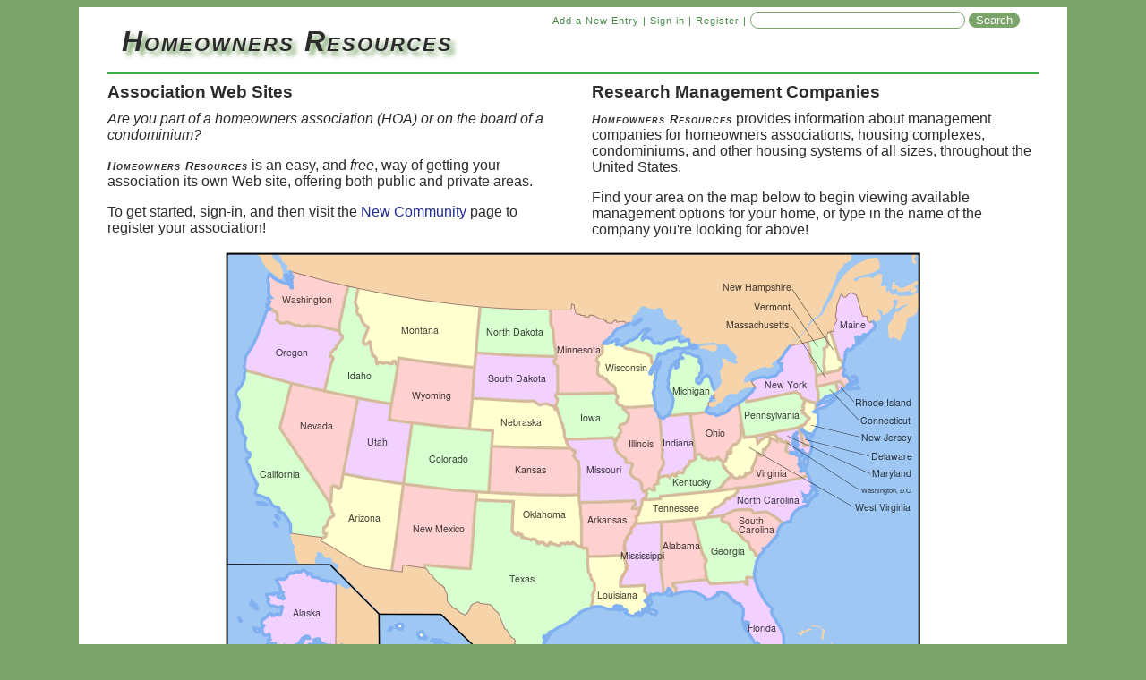

--- FILE ---
content_type: text/html; charset=UTF-8
request_url: http://www.homeowners-resources.com/
body_size: 5150
content:


<html>
<head>
<title>Homeowners Resources</title>
<link rel="canonical" href="http://www.homeowners-resources.com/" />
<base href="http://www.homeowners-resources.com/" />
<link rel="stylesheet" href="http://www.homeowners-resources.com/css/hr.css" type="text/css"/>
<meta name="keywords" content="hoa,homeowners association,home owners,condominiums,property management companies,property managers,association websites,apartments,multiunit dwellings,commuity resources,managment reviews,free association websites,free homeowners association websites,association web sites,hoa websites"/>
</head>
<!--
Tue, 13 Jan 2026 23:17:24 -0500-->
<body id="">
<div id="BODY">
<div id="HEAD" class="head">
<h1>Homeowners Resources</h1></div>
<div id="CONTENT">
 
<div id="HP">
<div class="right">
<h2>Research Management Companies</h2>
<p><span class="hr">Homeowners Resources</span> provides information about management
companies for homeowners associations, housing complexes, condominiums, and
other housing systems of all sizes, throughout the United States.  </p>
<p>Find your area on the map below to begin viewing available management options
for your home, or type in the name of the company you're looking for above!</p>
</div>
<div class="left">
<h2>Association Web Sites</h2>
<p><em>Are you part of a homeowners association (HOA) or on the board of a 
condominium?</em></p>
<p><span class="hr">Homeowners Resources</span> is an easy, and 
<em>free</em>, way of getting your association its own Web site, 
offering both public and private areas.</p>
<p>To get started, sign-in, and then visit the
<a href='/NewCommunity'>New Community</a> page to register your
association!</p>
</div>
</div>

<div class="hpmap">
<img src="/img/maps/usa.png" alt="United States" cite="http://en.wikipedia.org/wiki/File:Map_of_USA_with_state_names_2.svg" usemap="#UnitedStates" width="776" height="480" />
<map name="UnitedStates">
  <area shape="poly" alt="California" href="/Region-g79256-California" title="California" coords="70,146,19,132,11,159,10,158,11,183,24,230,24,229,34,262,34,283,34,282,58,311,58,311,74,314,109,319,118,289,58,196" />
  <area shape="poly" alt="Oregon" href="/Region-g85066-Oregon" title="Oregon" coords="45,65,21,118,22,133,22,133,110,153,118,120,114,113,129,94,121,87,60,79,53,68" />
  <area shape="poly" alt="Washington" href="/Region-g86075-Washington" title="Washington" coords="136,38,69,21,69,21,63,31,47,22,46,63,59,68,59,68,59,77,124,85" />
  <area shape="poly" alt="Nevada" href="/Region-g78818-Nevada" title="Nevada" coords="146,163,74,148,73,148,62,197,116,276,115,276,118,259,117,259,126,261" />
  <area shape="poly" alt="Idaho" href="/Region-g75329-Idaho" title="Idaho" coords="147,41,137,40,137,40,127,90,132,95,132,95,116,114,121,120,111,155,111,155,183,166,189,124,166,124,160,104,152,100,156,83,142,58" />
  <area shape="poly" alt="Utah" href="/Region-g76038-Utah" title="Utah" coords="182,170,148,164,148,164,132,247,196,258,205,191,181,188" />
  <area shape="poly" alt="Arizona" href="/Region-g76762-Arizona" title="Arizona" coords="195,259,132,249,132,248,128,266,120,262,120,261,117,283,117,282,121,293,112,310,112,310,108,322,108,322,156,351,186,355" />
  <area shape="poly" alt="New Mexico" href="/Region-g77772-New_Mexico" title="New Mexico" coords="198,260,187,353,195,356,194,354,198,347,272,353,278,269" />
  <area shape="poly" alt="Louisiana" href="/Region-g63392-Louisiana" title="Louisiana" coords="406,340,407,357,407,357,412,371,411,398,445,402,445,401,452,409,452,409,483,406,474,385,464,375,439,374,439,367,445,355,440,340" />
  <area shape="poly" alt="Texas" href="/Region-g66807-Texas" title="Texas" coords="280,279,275,355,275,355,222,352,222,352,247,379,247,379,249,391,267,405,267,405,275,393,281,389,281,389,299,393,299,393,316,425,323,432,322,432,331,454,355,461,360,429,359,429,411,395,409,369,402,337,397,331,385,326,355,327,355,327,322,315,320,281,320,281" />
  <area shape="poly" alt="Colorado" href="/Region-g73529-Colorado" title="Colorado" coords="209,192,200,256,199,258,293,266,294,200" />
  <area shape="poly" alt="Wyoming" href="/Region-g74911-Wyoming" title="Wyoming" coords="194,118,185,186,269,196,276,128" />
  <area shape="poly" alt="Montana" href="/Region-g53628-Montana" title="Montana" coords="282,61,149,41,149,41,146,58,148,71,149,69,160,84,154,100,158,103,163,103,163,102,169,123,169,122,188,122,187,122,194,115,276,127" />
  <area shape="poly" alt="Oklahoma" href="/Region-g66431-Oklahoma" title="Oklahoma" coords="280,268,281,276,324,278,324,278,321,310,340,320,361,325,361,325,388,324,396,327,392,273" />
  <area shape="poly" alt="Kansas" href="/Region-g60330-Kansas" title="Kansas" coords="296,217,296,266,393,270,393,270,392,234,391,234,386,230,386,230,388,224,380,220" />
  <area shape="poly" alt="Nebraska" href="/Region-g62030-Nebraska" title="Nebraska" coords="277,166,274,196,301,198,301,198,298,214,381,218,368,176,360,171,350,170,339,166" />
  <area shape="poly" alt="South Dakota" href="/Region-g51813-South_Dakota" title="South Dakota" coords="280,113,280,113,278,163,278,163,344,164,344,164,350,169,362,168,367,173,369,163,369,163,369,128,368,128,363,123,365,118" />
  <area shape="poly" alt="North Dakota" href="/Region-g52726-North_Dakota" title="North Dakota" coords="286,61,280,110,367,114,361,65" />
  <area shape="poly" alt="Arkansas" href="/Region-g64919-Arkansas" title="Arkansas" coords="396,280,399,330,398,330,405,331,405,331,405,337,438,338,444,323,456,301,460,289,459,288,453,287,454,279" />
  <area shape="poly" alt="Missouri" href="/Region-g57814-Missouri" title="Missouri" coords="381,211,391,223,391,223,389,230,389,230,396,234,395,277,458,276,456,287,456,287,460,286,468,267,459,255,451,247,452,238,446,235,435,221,432,209" />
  <area shape="poly" alt="Iowa" href="/Region-g45380-Iowa" title="Iowa" coords="371,160,371,174,382,209,382,209,430,206,430,206,437,210,434,209,439,202,440,200,440,200,439,192,439,191,439,191,446,189,449,181,435,168,435,168,435,160" />
  <area shape="poly" alt="Minnesota" href="/Region-g49597-Minnesota" title="Minnesota" coords="451,79,435,77,435,77,431,81,431,81,408,69,406,74,406,74,392,68,388,56,387,57,385,64,378,65,363,65,363,65,370,119,367,125,373,128,372,128,372,157,434,158,435,152,417,139,413,120,417,115,420,101" />
  <area shape="poly" alt="Hawaii" href="/Region-g84699-Hawaii" title="Hawaii" coords="241,406,241,405,285,448,285,479,202,478,174,450,171,405,171,405,175,406,175,406" />
  <area shape="poly" alt="Alaska" href="/Region-g87541-Alaska" title="Alaska" coords="2,350,114,349,170,406,171,452,170,452,198,478,1,477" />
  <area shape="poly" alt="Michigan" href="/Region-g42944-Michigan" title="Michigan" coords="534,177,496,182,486,127,486,127,473,114,443,103,443,103,472,83,512,96,528,103,527,103,545,151,545,161,537,169" />
  <area shape="poly" alt="Wisconsin" href="/Region-g47678-Wisconsin" title="Wisconsin" coords="478,169,480,130,480,130,474,116,440,103,439,102,436,95,420,103,419,103,418,115,415,122,414,122,416,136,416,137,427,141,438,153,438,167,446,174" />
  <area shape="poly" alt="Illinois" href="/Region-g54509-Illinois" title="Illinois" coords="478,172,446,175,445,175,453,182,453,182,449,194,441,194,442,203,441,202,436,214,436,214,437,222,450,232,449,232,456,237,455,237,452,245,461,254,468,263,475,264,483,254,487,233,483,181" />
  <area shape="poly" alt="Indiana" href="/Region-g40867-Indiana" title="Indiana" coords="515,180,484,185,489,232,483,251,498,250,498,250,510,243,522,228" />
  <area shape="poly" alt="Ohio" href="/Region-g37798-Ohio" title="Ohio" coords="519,179,523,226,523,226,523,226,529,225,539,232,548,228,555,233,555,233,565,214,565,214,573,207,574,191,570,169,554,179,540,178" />
  <area shape="poly" alt="Kentucky" href="/Region-g35469-Kentucky" title="Kentucky" coords="466,274,472,265,472,265,479,264,484,253,500,250,500,249,509,246,518,235,526,228,528,226,536,233,546,232,546,232,548,230,554,235,554,234,560,248,564,250,548,266,487,270,484,274" />
  <area shape="poly" alt="Mississippi" href="/Region-g34312-Mississippi" title="Mississippi" coords="484,302,457,302,457,303,447,319,444,335,448,353,440,368,440,368,441,373,467,372,467,372,471,387,488,384" />
  <area shape="poly" alt="Alabama" href="/Region-g30858-Alabama" title="Alabama" coords="522,300,486,300,488,384,504,383,500,370,533,366,536,345" />
  <area shape="poly" alt="Florida" href="/Region-g27992-Florida" title="Florida" coords="535,366,501,371,504,383,504,383,519,380,519,380,538,389,551,384,575,400,577,425,597,450,598,471,622,464,621,464,633,439,592,364,582,365,581,371,545,372" />
  <area shape="poly" alt="Georgia" href="/Region-g25968-Georgia" title="Georgia" coords="521,299,522,298,537,346,537,346,537,345,535,365,543,370,582,367,582,367,583,364,592,362,593,341,550,297" />
  <area shape="poly" alt="South Carolina" href="/Region-g24849-South_Carolina" title="South Carolina" coords="554,300,563,306,572,315,572,315,586,327,595,342,623,302,601,289,586,291,577,287,560,291" />
  <area shape="poly" alt="North Carolina" href="/Region-g22572-North_Carolina" title="North Carolina" coords="576,264,654,252,663,271,627,304,617,299,603,287,588,290,580,285,561,290,554,297,537,296" />
  <area shape="poly" alt="Tennessee" href="/Region-g32608-Tennessee" title="Tennessee" coords="573,266,573,265,558,276,558,275,539,288,535,297,459,301,466,276,486,275,488,273,488,272" />
  <area shape="poly" alt="Virginia" href="/Region-g16160-Virginia" title="Virginia" coords="563,249,551,265,653,251,625,221,609,213,609,213,599,228,593,229,588,247,579,252,568,254" />
  <area shape="poly" alt="West Virginia" href="/Region-g20540-West_Virginia" title="West Virginia" coords="575,194,575,208,564,219,554,236,569,252,579,251,579,250,587,246,594,226,600,227,607,212,604,206,594,213,588,206,580,205" />
  <area shape="poly" alt="Washington D.C." href="/Region-g16001-Washington_D.C." title="Washington D.C." coords="604,207,615,211,615,211,621,210,611,203" />
  <area shape="poly" alt="Maryland" href="/Region-g16331-Maryland" title="Maryland" coords="636,197,592,204,593,212,605,204,614,203,622,212,626,214,627,222,652,226,643,217,643,217" />
  <area shape="poly" alt="Delaware" href="/Region-g15797-Delaware" title="Delaware" coords="641,198,645,217,656,215,652,205" />
  <area shape="poly" alt="New Jersey" href="/Region-g5082-New_Jersey" title="New Jersey" coords="656,169,646,165,643,179,650,187,641,196,656,203,655,203,661,196,663,181" />
  <area shape="poly" alt="Pennsylvania" href="/Region-g11261-Pennsylvania" title="Pennsylvania" coords="580,167,571,170,580,206,639,196,649,187,643,179,645,166,635,157,575,167,575,167,575,167,575,167" />
  <area shape="poly" alt="New York" href="/Region-g3-New_York" title="New York" coords="581,164,593,153,588,144,588,143,617,132,616,121,630,105,648,101,662,168,678,163,671,175,663,177,658,168,647,163,636,154" />
  <area shape="poly" alt="Maine" href="/Region-g2493-Maine" title="Maine" coords="688,122,675,88,682,76,682,75,680,65,687,45,691,48,699,44,706,48,711,71,716,72,722,79,718,79,725,81,721,92,708,102,696,114" />
  <area shape="poly" alt="New Hampshire" href="/Region-g1918-New_Hampshire" title="New Hampshire" coords="675,88,685,121,688,128,668,133,667,109,674,106,670,89" />
  <area shape="poly" alt="Vermont" href="/Region-g3556-Vermont" title="Vermont" coords="658,134,648,100,671,95,674,105,665,108,669,134" />
  <area shape="rect" alt="New Jersey" href="/Region-g5082-New_Jersey" title="New Jersey" coords="708,201,771,215" />
  <area shape="rect" alt="Delaware" href="/Region-g15797-Delaware" title="Delaware" coords="719,222,770,235" />
  <area shape="rect" alt="Maryland" href="/Region-g16331-Maryland" title="Maryland" coords="720,240,768,252" />
  <area shape="rect" alt="Washington D.C." href="/Region-g16001-Washington_DC" title="Washington D.C." coords="705,259,769,273" />
  <area shape="rect" alt="West Virginia" href="/Region-g20540-West_Virginia" title="West Virginia" coords="701,277,769,293" />
  <area shape="rect" alt="New Hampshire" href="/Region-g1918-New_Hampshire" title="New Hampshire" coords="552,32,633,47" />
  <area shape="rect" alt="Vermont" href="/Region-g3556-Vermont" title="Vermont" coords="583,52,633,68" />
  <area shape="rect" alt="Massachusetts" href="/Region-g290-Massachusetts" title="Massachusetts" coords="556,73,631,88" />
  <area shape="poly" alt="Massachusetts" href="/Region-g290-Massachusetts" title="Massachusetts" coords="659,147,660,137,686,130,697,126,720,138,708,151,690,148,686,142" />
  <area shape="poly" alt="Connecticut" href="/Region-g4193-Connecticut" title="Connecticut" coords="659,151,662,165,675,159,709,194,770,193,767,180,708,180,681,156,679,146" />
  <area shape="poly" alt="Rhode Island" href="/Region-g1726-Rhode_Island" title="Rhode Island" coords="680,144,685,156,704,174,766,173,765,159,691,151,685,143" />
</map>
</div>

<div class="hplinks reset"><ul><li><a href='/Region-g30858-Alabama'>Alabama</a></li>
<li><a href='/Region-g87541-Alaska'>Alaska</a></li>
<li><a href='/Region-g76762-Arizona'>Arizona</a></li>
<li><a href='/Region-g64919-Arkansas'>Arkansas</a></li>
<li><a href='/Region-g79256-California'>California</a></li>
<li><a href='/Region-g73529-Colorado'>Colorado</a></li>
<li><a href='/Region-g4193-Connecticut'>Connecticut</a></li>
<li><a href='/Region-g15797-Delaware'>Delaware</a></li>
<li><a href='/Region-g27992-Florida'>Florida</a></li>
</ul>
<ul><li><a href='/Region-g25968-Georgia'>Georgia</a></li>
<li><a href='/Region-g84699-Hawaii'>Hawaii</a></li>
<li><a href='/Region-g75329-Idaho'>Idaho</a></li>
<li><a href='/Region-g54509-Illinois'>Illinois</a></li>
<li><a href='/Region-g40867-Indiana'>Indiana</a></li>
<li><a href='/Region-g45380-Iowa'>Iowa</a></li>
<li><a href='/Region-g60330-Kansas'>Kansas</a></li>
<li><a href='/Region-g35469-Kentucky'>Kentucky</a></li>
<li><a href='/Region-g63392-Louisiana'>Louisiana</a></li>
</ul>
<ul><li><a href='/Region-g2493-Maine'>Maine</a></li>
<li><a href='/Region-g16331-Maryland'>Maryland</a></li>
<li><a href='/Region-g290-Massachusetts'>Massachusetts</a></li>
<li><a href='/Region-g42944-Michigan'>Michigan</a></li>
<li><a href='/Region-g49597-Minnesota'>Minnesota</a></li>
<li><a href='/Region-g34312-Mississippi'>Mississippi</a></li>
<li><a href='/Region-g57814-Missouri'>Missouri</a></li>
<li><a href='/Region-g53628-Montana'>Montana</a></li>
<li><a href='/Region-g62030-Nebraska'>Nebraska</a></li>
</ul>
<ul><li><a href='/Region-g78818-Nevada'>Nevada</a></li>
<li><a href='/Region-g1918-New-Hampshire'>New Hampshire</a></li>
<li><a href='/Region-g5082-New-Jersey'>New Jersey</a></li>
<li><a href='/Region-g77772-New-Mexico'>New Mexico</a></li>
<li><a href='/Region-g3-New-York'>New York</a></li>
<li><a href='/Region-g22572-North-Carolina'>North Carolina</a></li>
<li><a href='/Region-g52726-North-Dakota'>North Dakota</a></li>
<li><a href='/Region-g37798-Ohio'>Ohio</a></li>
<li><a href='/Region-g66431-Oklahoma'>Oklahoma</a></li>
</ul>
<ul><li><a href='/Region-g85066-Oregon'>Oregon</a></li>
<li><a href='/Region-g11261-Pennsylvania'>Pennsylvania</a></li>
<li><a href='/Region-g1726-Rhode-Island'>Rhode Island</a></li>
<li><a href='/Region-g24849-South-Carolina'>South Carolina</a></li>
<li><a href='/Region-g51813-South-Dakota'>South Dakota</a></li>
<li><a href='/Region-g32608-Tennessee'>Tennessee</a></li>
<li><a href='/Region-g66807-Texas'>Texas</a></li>
<li><a href='/Region-g76038-Utah'>Utah</a></li>
<li><a href='/Region-g3556-Vermont'>Vermont</a></li>
</ul>
<ul><li><a href='/Region-g16160-Virginia'>Virginia</a></li>
<li><a href='/Region-g86075-Washington'>Washington</a></li>
<li><a href='/Region-g16001-Washington-DC'>Washington DC</a></li>
<li><a href='/Region-g20540-West-Virginia'>West Virginia</a></li>
<li><a href='/Region-g47678-Wisconsin'>Wisconsin</a></li>
<li><a href='/Region-g74911-Wyoming'>Wyoming</a></li>
</ul></div><div class="reset" /></div>
</div><!-- CONTENT -->
 
<div id="HRMENU">
  <p> <a href="/SubmitNewEntry" rel="nofollow">Add a New Entry</a> | <a href="/MemberSignIn" rel="nofollow">Sign in</a> | <a href="/MemberRegister" rel="nofollow">Register</a> </p>
	  | <form method="post" action="/Search" class="search">
<label><input type="text" class="txt" name="query" value=""></input></label>
<input type="submit" class="btn" value="Search"></input>
</form>
		</div>
<div id="FOOT" class="foot">
<p>Copyright &copy;2009-2026</p>
</div>
</div><!-- BODY -->
</body>
</html>


--- FILE ---
content_type: text/css
request_url: http://www.homeowners-resources.com/css/hr.css
body_size: 1604
content:
body { background-color: #7ba46a; color: #2c2c2c;
	font:normal normal normal 100% Verdana,Arial,Helvetica,sans-serif;
	}
#HEAD { background-color: #fff; border-bottom: 2px solid #4a4; padding: 1em; }
#HEAD .subhead { float:right; font:normal small-caps 900 12pt Serif; letter-spacing: 1px; margin: 1em; }
#HEAD .hosted a { font-size: 10pt; color: #000; }
#HEAD .hosted .hr { color: #484; } 
#HRMENU { position: absolute; top:.5em; right:5em; }
#HRMENU, #HRMENU a { font:normal normal normal 8pt Verdana,Arial,Helvetica,sans-serif; color: #484; letter-spacing: 1px; }
#HRMENU strong { font-size: 10pt; font-weight: 900; margin: 0 3em; }
#HRMENU p, #HRMENU form { display: inline; }
#HEAD h1 { padding: 0; margin: 0; font:oblique small-caps 900 24pt Verdana,Arial,Helvetica,sans-serif; letter-spacing: 2px ; text-shadow: 5px 5px 5px #7ba46a; }
#BODY { 
	margin: .5em 1%; padding: 4px 2em;
	background-color: #fff; 
	position: relative;
	}
@media screen and (min-width: 75em)
{
	#BODY { margin: .5em 5em; }
}

#FOOT { 
	margin-top: 2em;
	background-color: #fff; border-top: 1px solid #7ba46a;
	position: relative; text-align: center; font-size: 8pt; 
	}
#CONTENT { 
	background-color: #fff; 
	position: relative; margin: 0;
	overflow: auto;
	}

table { width: 100%; }
th { text-align: center; }
td { text-align: left; }
td.numeric { text-align: right; }

.error { padding: 2em; color: #f00; }
.hr { font:oblique small-caps 900 80% Verdana,Arial,Helvetica,sans-serif; letter-spacing: 1px }
a:hover, a:focus { text-decoration: underline; }
a, a:visited, a:active { color: #202D95; text-decoration: none;}
div.reset{ position: relative; clear:both; }
ul li { padding-bottom: .5em; }
p { margin: 0 0 1em; }
.info { color: #f00; }
.help,.estimate { color: #888; }
.center { text-align: center; margin: auto; }

h2 { padding: 0; margin: .5em 0; font:normal normal 600 18pt Verdana,Arial,Helvetica,sans-serif; text-transform: capitalize; }
h3 { text-transform: capitalize; }
.colB { color: #888; overflow: hidden; }
.colB h2 { padding: 0 1em; margin: 1em 0 0 0; font:normal normal 600 16pt Verdana,Arial,Helvetica,sans-serif; text-align: right; color: #888; }
.colB h3 { margin: 1em 0 ; font:normal normal 600 12pt Verdana,Arial,Helvetica,sans-serif; text-align: left; }

#CONTENT .search { margin: 2em; width: 24em; }
#CONTENT .ancestory { margin-bottom: 1em; }
.input, select, textarea, 
input { border: 1px solid #7ba46a; 
	border-radius: 10px / 10px ;
	-border-radius: 10px / 10px ;
	-moz-border-radius: 10px / 10px ;
	-webkit-border-radius: 10px / 10px;
		}
.search input.txt { width: 18em; }
.btn { background-color: #7ba46a; color: #ffffff; padding: 0em .5em; }
.btn:hover { background-color: #3ba46a; }
a.btn { color: #ffffff; padding: 0 .5em; }
a.btn:hover { text-decoration:none; }

.hpmap { width: 776px; margin:0 auto; }
div.hplinks { width: 776px; margin: auto; }
.hplinks ul { clear: right; float: left; }
.hplinks { font-size: 10pt; }

.twoCol { clear: both; position: relative; overflow:visible; background-color: #fff; }
.twoCol .colA { position: relative; background-color: #fff; width: 72%; float: left; }
.twoCol .colB { position: relative; width: 25%; background-color: #fff; float:right; }

#HP h2 { font-size: 14pt; }
@media (min-width: 480px)
{
#HP .left { width: 48%; float: left; }
#HP .right{ width: 48%; float: right; }
}


.reviews { margin: 2em 0; 
	border-top: 1px solid #7ba46a;
	border-bottom: 1px solid #7ba46a;
	}
.good { background-color: #ddffdd; }
.bad  { background-color: #ffdddd; }
.review { border-top: 1px solid #7ba46a; }
.review .summary { font:oblique small-caps normal 12pt Serif; }
.review .body { font:normal normal normal 12pt Serif; }
.review .author { }

#ManagementCompany .webhits { font-size: 8pt; }
form.minimalist .colA { text-align: right; width: 48%; line-height: 28px; }
form.minimalist .colB { text-align: left; width: 48%; line-height: 28px; }
form.minimalist select,
form.minimalist input[type='text'],
form.minimalist input[type='password'] { width: 24em; height: 28px; }
form textarea { width: 100% ; }
#WriteReview form textarea { min-height: 240px ; }

.meta { position: relative; clear:both;}
#Association .meta .contact,
#ManagementCompany .meta .contact { float:left; width: 50%; }
.meta .cta { float:right; width: 50%; }

#Association .maps,
#ManagementCompany .maps { clear:both; }
#Association .maps img, 
#ManagementCompany .maps img { margin: 1em; }

#ManagementCompanies h2, #Communities h2,
#Region h2 { text-align: center; color: #0a8000; 
		text-shadow: 5px 5px 5px #7ba46a;
		text-transform: capitalize; font-variant: small-caps;
	}
#Region #regions   { float: right; padding-right:1em;}
#Region #companies { float: left; }

#ManageAccount li label { padding: 0 1em; border: 1px solid #7ba46a; }
li form {display: inline; padding: 1em;}
li .btn { margin: 0 2em; }

ul.blank { list-style-type: none; }
ul.crumbs { padding: 0; margin: .5em 0;  }
ul.crumbs li { display: inline; padding:0;  margin:0; }

table.expenses td, table.expenses th { width: 16.66%; }
table.expenses.edit td, table.expenses th { width: 12.25%; }
